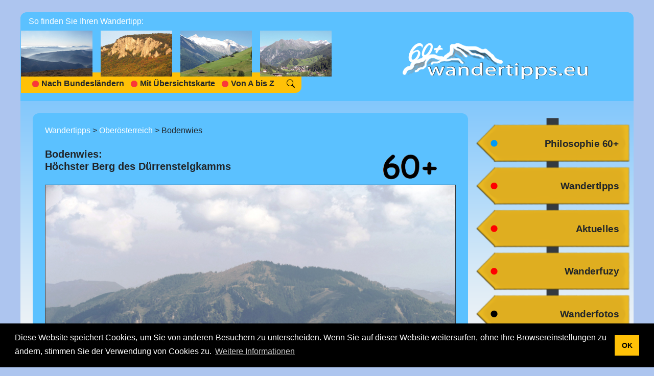

--- FILE ---
content_type: text/html; charset=UTF-8
request_url: https://www.wandertipps.eu/wandertipps/166
body_size: 45143
content:
<!DOCTYPE html>

<head>
    <meta content="text/html;charset=utf-8" http-equiv="Content-Type">
    <meta content="utf-8" http-equiv="encoding">
    <meta name="viewport" content="width=device-width, initial-scale=1">
    <link rel="canonical" href="https://wandertipps.eu/wandertipps/166" />

    <script src="https://code.jquery.com/jquery-3.3.1.slim.min.js"
        integrity="sha384-q8i/X+965DzO0rT7abK41JStQIAqVgRVzpbzo5smXKp4YfRvH+8abtTE1Pi6jizo" crossorigin="anonymous">
    </script>
    <script src="https://cdnjs.cloudflare.com/ajax/libs/popper.js/1.14.7/umd/popper.min.js"
        integrity="sha384-UO2eT0CpHqdSJQ6hJty5KVphtPhzWj9WO1clHTMGa3JDZwrnQq4sF86dIHNDz0W1" crossorigin="anonymous">
    </script>

    <link rel="stylesheet" href="https://stackpath.bootstrapcdn.com/bootstrap/4.3.1/css/bootstrap.min.css"
        integrity="sha384-ggOyR0iXCbMQv3Xipma34MD+dH/1fQ784/j6cY/iJTQUOhcWr7x9JvoRxT2MZw1T" crossorigin="anonymous">
    <script src="https://stackpath.bootstrapcdn.com/bootstrap/4.3.1/js/bootstrap.min.js"
        integrity="sha384-JjSmVgyd0p3pXB1rRibZUAYoIIy6OrQ6VrjIEaFf/nJGzIxFDsf4x0xIM+B07jRM" crossorigin="anonymous">
    </script>
    <script src="/js/carousel.js"></script> 

    <link rel="stylesheet" href="https://www.wandertipps.eu/css/style.css">
    <link rel="stylesheet" href="https://www.wandertipps.eu/css/home.css">
    <link rel="stylesheet" href="https://www.wandertipps.eu/css/banner.css">
    <link rel="stylesheet" href="https://www.wandertipps.eu/css/navbar.css">
    <link rel="stylesheet" href="https://www.wandertipps.eu/css/map.css">
    <link rel="stylesheet" type="text/css" href="https://cdn.jsdelivr.net/npm/cookieconsent@3/build/cookieconsent.min.css" />
    <link rel="stylesheet" href="https://cdn.jsdelivr.net/npm/bootstrap-icons@1.3.0/font/bootstrap-icons.css">
    
    <title>Bodenwies - Höchster Berg des Dürrensteigkamms
</title>
    <meta name="description" content="Blick zu den Bergen des Gesäuses und der weiteren Gebirgsgruppen im Umland; der Borsee und die Schleifenbachklause
">

    <!-- Facebook meta -->
    <meta property="og:title" content="Bodenwies - Höchster Berg des Dürrensteigkamms
" />
    <meta property="og:description" content="Blick zu den Bergen des Gesäuses und der weiteren Gebirgsgruppen im Umland; der Borsee und die Schleifenbachklause
" />
    <meta property="og:image" content="https://wandertipps.eu/images/wandertipps/wanderungen/166/download/0.jpg
" />
</head>

<body>
    <div class="main-container mt-xl-4">

        <!-- Navbar -->
        <nav class="navbar navbar-expand-md navbar-light round-top-xl content-bg">

    <button class="navbar-toggler" type="button" data-toggle="collapse" data-target="#navbarSupportedContent"
        aria-controls="navbarSupportedContent" aria-expanded="false" aria-label="Toggle navigation">
        <span class="navbar-toggler-icon"></span>
    </button>

    <div id="brand-wt" class="d-md-none">
        <a class="ml-md-auto " href="/">
            <img src="/images/site/index_logo.png" class="w-100" alt="">
        </a>
    </div>

    <!--big nav-->
    <div class="nav-item d-none d-md-block pb-2 pr-3 flex-shrink-0" role="navigation" href="#">
        <div style="color: white;" class="mb-2">So finden Sie Ihren Wandertipp:</div>
        <div class="row">
            <img class="mr-3" src="/images/wanderfotos/index/1.jpg">
            <img class="mr-3" src="/images/wanderfotos/index/2.jpg">
            <img class="mr-3" src="/images/wanderfotos/index/3.jpg">
            <img src="/images/wanderfotos/index/4.jpg">
        </div>
        <div id="inner-nav" class="justify-content-center row round-bottom-right bg-warning pt-2 pb-1">
            <!-- old wandertipp des monats
            <a href="/wandertipps/495" class="link-unstyled">
                <div class="m-1 text-center" style="padding:0"><img
                        src="/images/site/punkt_rot.png">Wandertipp des Monats</div>
            </a>-->
            <a href="/bundesländer" class="link-unstyled">
                <div class="m-1 text-center" style="padding:0"><img
                        src="/images/site/punkt_rot.png">Nach Bundesländern</div>
            </a>
            <a href="/karte" class="link-unstyled">
                <div class="m-1 text-center" style="padding:0"><img
                        src="/images/site/punkt_rot.png">Mit Übersichtskarte</div>
            </a>
            <a href="/abisz" class="link-unstyled">
                <div class="m-1 text-center" style="padding:0"><img
                        src="/images/site/punkt_rot.png">Von A bis Z</div>
            </a>
            <div class="ml-3 mt-1">
                <a class="ml-1" href="/suche">
                    <i class="bi bi-search" style="color: black"></i>
                </a>
            </div>
        </div>
    </div>

    <div class="collapse navbar-collapse text-center" id="navbarSupportedContent">
        <ul class="navbar-nav mr-auto">
            <li class="nav-item d-md-none mt-3">
                <form class="mb-4" method="get" action="https://www.wandertipps.eu/suche" autocomplete="off">
    <input type="hidden" name="_token" value="vM3QOAVMsRefJrOi49qeur0X0lwp99oAPetHqPFD" autocomplete="off">
    <div class="input-group mb-3">
        <input type="text" class="form-control" placeholder="Suche" required name="q" autocomplete="off">
        <div class="input-group-append">
            <button class="dark-bg btn btn-primary" type="submit"><i class="bi bi-search"></i></button>
        </div>
    </div>
</form>
            </li>
            <li class="nav-item">
                <a class="nav-link d-md-none  font-weight-bold border-top border-white"
                    href="/">Home</a>
            </li>
            <li class="nav-item">
                <a class="nav-link d-md-none  font-weight-bold border-top border-white"
                    href="/philosophie">Philosophie</a>
            </li>
            <li class="nav-item">
                <a class="nav-link d-md-none active font-weight-bold border-top border-white"
                    href="/wandertipps">Wandertipps</a>
            </li>
            <li class="nav-item">
                <a class="nav-link d-md-none active font-weight-bold border-top border-white"
                    href="/bundesländer">Bundesländer</a>
            </li>
            <li class="nav-item">
                <a class="nav-link d-md-none  font-weight-bold border-top border-white"
                    href="/karte">Übersichtskarte</a>
            </li>
            <li class="nav-item">
                <a class="nav-link d-md-none  font-weight-bold border-top border-white"
                    href="/abisz">Von A bis Z</a>
            </li>
            <li class="nav-item">
                <a class="nav-link d-md-none  font-weight-bold border-top border-white"
                    href="/wanderfotos">Wanderfotos</a>
            </li>
            <li class="nav-item">
                <a class="nav-link d-md-none  font-weight-bold border-top border-white"
                    href="/wanderbuecher">Wanderbücher</a>
            </li>
            <li class="nav-item">
                <a class="nav-link d-md-none  font-weight-bold border-top border-white"
                    href="/wanderfuzy">Wanderfuzy</a>
            </li>
            <li class="nav-item">
                <a class="nav-link d-md-none  font-weight-bold border-top border-white"
                    href="/diashow">Diashow</a>
            </li>
            <li class="nav-item">
                <a class="nav-link d-md-none  font-weight-bold border-top border-white"
                    href="/aktuelles">Aktuelles</a>
            </li>
            <!--<li class="nav-item">
                <a class="nav-link d-md-none font-weight-bold border-top border-white"
                    href="/wandertipps/495">Wandertipp des Monats</a>
            </li>-->
            <li class="nav-item">
                <a class="nav-link d-md-none  font-weight-bold border-top border-white"
                    href="mailto:info@wandertipps.eu">Schreiben Sie uns!</a>
            </li>
                            <li class="nav-item mt-2 d-md-none">
                <span class="font-weight-bold">Herzlichen Dank an unsere Sponsoren:</span><br>
                    <a href="https://wiesbauer.at">
                        <img class="mt-2" style="width: 105px" src="/images/sponsoring/sponsor_wiesbauer_medium.png ">
                    </a>
                </li>
                    </ul>

        <a class="d-none d-md-block mr-lg-5" href="/">
            <img src="/images/site/index_logo.png" style="width:100%" alt="">
        </a>
    </div>
</nav>
        <div
    style="background-image: url(/images/site/content_bg.gif); background-position-y: -150px; background-repeat: repeat-x; background-color: #f5f5f5;">
    <div class="d-flex">
        <div class="content-bg my-md-4 ml-md-4 mr-md-4 p-4 w-100 round-top-md round-bottom-md">
            <div class="text-left mb-4">
    <a href="/wandertipps">Wandertipps</a> > 
    <a href="Oberösterreich">Oberösterreich</a> > 
Bodenwies
</div>                            <div class="row">
                    <h5 class="pageTitle col-9 font-weight-bold mb-4 text-left">Bodenwies:<br>Höchster Berg des Dürrensteigkamms
</h5>
                    <div class="col-3">
                        <img class="mt-1 ml-lg-4 w-100 mt-1 mt-lg-1" src="/images/60.png" style="max-width: 120px">
                    </div>
                </div>
            
            

<a href="#exampleModal" data-toggle="modal" data-target="#exampleModal" onclick="$('#carouselWT').carousel(0);">
    <div class="position-relative mb-4 ">
    <img class="w-100 border border-dark" src="/images/wandertipps/wanderungen/166/download/0.jpg" alt="Bodenwies Abbildung 1">
        <div class="img-label position-absolute">Abb. 1</div>
    </div>
</a>
<div class="d-flex">
    <div class="w-100">
        <p>Im Südosten Oberösterreichs erstreckt sich der langgezogene Dürrensteigkamm von Norden nach Süden, wo sich auch sein höchster Punkt, der Gipfel der Bodenwies (1.540 m, <a href="#exampleModal" data-toggle="modal" data-target="#exampleModal" onclick="$('#carouselWT').carousel(0);">Abb. 1</a>), befindet. Diese ist wegen ihrer Aussicht – speziell zu den felsigen Gesäusebergen – ein beliebter Wanderberg. Obwohl Auf- und Abstieg der nachfolgend beschriebenen Rundtour technisch nicht sehr schwierig sind, muss man vor allem bei den schmalen, felsigen Stellen des Kamms, die unweit des Gipfels liegen, auf jeden Fall über Trittsicherheit und auch Schwindelfreiheit verfügen. Bei Nässe sollte man den südlich der höchsten Stelle gelegenen Wegteil unbedingt meiden!</p><p></p><p>Am schnellsten gelangt man von der östlich der Bodenwies gelegenen, bewirtschafteten Schüttbauernalm (1.070 m), zu der man auch mit dem PKW auffahren kann, zum Gipfel. Unsere Rundtour von Norden aus ist zwar erheblich länger, bietet aber unterwegs immer wieder schöne Aussichtsstellen. Der Ausgangspunkt liegt am Ende der etwa 7,3 km langen, asphaltierten Bergstraße, die von der Bundesstraße B 115 Richtung Kleinreifling abzweigt und nach der Ortsdurchfahrt durch den Hammergraben zum leider geschlossenen Berggasthof Niglalm (823 m) führt. Da es hier früher auch ein Skigebiet gab, stehen auf dem Parkplatz zwischen der Niglalm und der ebenfalls geschlossenen Viehtaleralm genügend Autoabstellplätze zur Verfügung. Vorbei an den nicht mehr benutzten Liftanlagen (<a href="#exampleModal" data-toggle="modal" data-target="#exampleModal" onclick="$('#carouselWT').carousel(1);">Abb. 2</a>) geht es zu Beginn der langen Tour am rechten Rand einer Wiese auf dem Weg Nr. 495 gleich etwas steiler bergan. Am oberen Ende der Wiese angekommen, geht es kurz auf breitem Weg links zu einer Wegkreuzung (ca. 935 m), die man nach etwa 20 Minuten von der Niglalm erreicht. Wir halten uns rechts und wandern nun auf einer Forststraße in einem langgezogenen Linksbogen fast eben am Seekogel (1.062 m, <a href="#exampleModal" data-toggle="modal" data-target="#exampleModal" onclick="$('#carouselWT').carousel(2);">Abb. 3</a>) vorbei. </p><p></p><p>Nach etwa 15 Minuten kommt man zu einer großen Forststraßenkreuzung (ca. 975 m), bei der man sich nun über den weiteren Wegverlauf klar werden muss. Wer gerne die Rundtour machen möchte, die nun hier beginnt, muss sich entscheiden, ob im oder gegen den Uhrzeigersinn. Da es ratsam ist, die felsigen Passagen südlich des Gipfels der Bodenwies eher beim Aufstieg zu meistern, zweigen wir bei der Forststraßenkreuzung links Richtung Schüttbauernalm ab und bleiben damit auf dem Weg Nr. 495. Auf der nach Süden führenden Forststraße geht es nun leicht bergab. Nach etwa 10 Minuten passieren wir zwei links abbiegende Wege – wobei der erste nicht gekennzeichnet ist –, die beide zum Borsee und von diesem durch die romantische Schleifenbachklause talwärts nach Schönau an der Enns führen. Nach wenigen Minuten – erstmals ist noch weit vor uns die Gipfelregion der Bodenwies (<a href="#exampleModal" data-toggle="modal" data-target="#exampleModal" onclick="$('#carouselWT').carousel(3);">Abb. 4</a>) sichtbar – zweigt erneut eine Forststraße (ca. 945 m) links ab, wir aber halten uns rechts, steigen wieder kurz bergan und verlassen in der nun folgenden Serpentine links die Forststraße. Auf breitem Weg geht es vorbei an einer Jagdhütte und in weiterer Folge im Wald auf einem Steig steiler bergan. Nach knapp 10 Minuten biegt man wieder links in unsere Forststraße ein. Weiter geht es mäßig bergan, dann zweigt nach wenigen Minuten hier erstmals links ein Weg zur Schüttbauernalm ab. Wer jetzt schon eine Rast einlegen möchte, kann hier mit einem zeitlichen Mehraufwand von etwa 30 Minuten zur Alm abbiegen und an späterer Stelle wieder zu unserem direkten Aufstiegsweg stoßen. Bei der nächsten Wegkreuzung auf Höhe der links von uns liegenden, nicht bewirtschafteten Menaueralm (1.097 m, <a href="#exampleModal" data-toggle="modal" data-target="#exampleModal" onclick="$('#carouselWT').carousel(4);">Abb. 5</a>) gibt es eine zweite Option, zur einzigen Einkehrmöglichkeit auf unserer Tour, der Schüttbauernalm, links abzubiegen. Rechts führt eine beschilderte Forststraße zum Kammweg auf die Bodenwies, falls man die nun bald folgenden Felsstellen beim Aufstieg doch vermeiden möchte.</p><p></p><p>Wir aber halten uns geradeaus und wandern auf einem zwar breiten, aber im Sommer etwas verwachsenen Weg weiter Richtung Süden. Schon bald endet der breite Weg und geht im offenen Gelände in einen etwas steinigen Steig über, der uns zu einer Forststraßenquerung führt. Hier besteht übrigens die letzte Möglichkeit, von der Schüttbauernalm wieder auf den direkten Aufstiegsweg zu gelangen. Weiter geht es auf breitem, nun nur mäßig ansteigendem Weg zur nächsten Forststraßenquerung. Von hier wandern wir nun immer unterhalb der Felsen (<a href="#exampleModal" data-toggle="modal" data-target="#exampleModal" onclick="$('#carouselWT').carousel(5);">Abb. 6</a>), zu denen wir schon recht bald gelangen werden, bergan. Nach ca. 1¾–2,0 Stunden erreicht man das Sandgatterl (ca. 1.290 m), den südlichsten Punkt unserer Tour. Von einem Sitzbankerl hat man von hier einen Traumblick zu den Bergen des Gesäuses (<a href="#exampleModal" data-toggle="modal" data-target="#exampleModal" onclick="$('#carouselWT').carousel(6);">Abb. 7</a>) und nach Altenmarkt bei St. Gallen, das sich bereits auf steirischem Boden befindet. Mit einer Kehrtwendung, bei der unser bisheriger Weg Nr. 495 in den Weg Nr. 496 übergeht, geht es nun Richtung Nordwesten weiter. Vor uns liegen hier rund 250 – im ersten Teil sehr steile, steinige und auch felsige – Hm (Höhenmeter). Es geht gleich massiv ansteigend los, nach einer kurzen Flachpassage – jetzt bereits auf dem Dürrensteigkamm – steht man vor den ersten Felstürmen (<a href="#exampleModal" data-toggle="modal" data-target="#exampleModal" onclick="$('#carouselWT').carousel(7);">Abb. 8</a>), die auf einem schmalen Steig umgangen werden. Immer wieder müssen Steilstufen bewältigt werden, an einer felsigen Stelle empfiehlt sich die Zuhilfenahme der Hände. Im Westen öffnet sich immer mehr der Blick zum Toten Gebirge (<a href="#exampleModal" data-toggle="modal" data-target="#exampleModal" onclick="$('#carouselWT').carousel(8);">Abb. 9</a>). Schon bald wird das Gelände wieder flacher, immer wieder gibt es sogar kleinere Gegensteigungen. Ohne den schon sehnsüchtig erwarteten Gipfel zu sehen, geht es nun längere Zeit mäßig ansteigend am Kamm aufwärts. Erst im letzten Moment taucht das Gipfelkreuz der Bodenwies (<a href="#exampleModal" data-toggle="modal" data-target="#exampleModal" onclick="$('#carouselWT').carousel(9);">Abb. 10</a>), das man vom Ausgangspunkt in ca. 2¾–3¼ Stunden erreicht, vor uns auf.</p><p></p><p>Da im Bereich des Gipfelplateaus noch einige Bäume stehen, ist der Rundblick zwar leicht eingeschränkt, aber man sollte sich doch genügend Zeit zum Schauen nehmen. Vom Hochschwabgebiet, den niederösterreichischen Voralpengipfeln und der Schüttbauernalm im Osten (<a href="#exampleModal" data-toggle="modal" data-target="#exampleModal" onclick="$('#carouselWT').carousel(10);">Abb. 11</a>) reicht der Blick über das Gesäuse im Süden (<a href="#exampleModal" data-toggle="modal" data-target="#exampleModal" onclick="$('#carouselWT').carousel(11);">Abb. 12</a>) zum Toten Gebirge mit dem Großen Priel im Westen. Gut zu sehen sind im Nordwesten die Gipfel des Sengsengebirges und des Hintergebirges (<a href="#exampleModal" data-toggle="modal" data-target="#exampleModal" onclick="$('#carouselWT').carousel(12);">Abb. 13</a>), über dessen Fläche sich heute der Nationalpark Kalkalpen erstreckt. Beim Weg zurück zum Ausgangspunkt hat man Richtung Norden einen traumhaften Blick über die Gipfel des Dürrensteigkamms (<a href="#exampleModal" data-toggle="modal" data-target="#exampleModal" onclick="$('#carouselWT').carousel(13);">Abb. 14</a>), auf dem man zunächst auf einem breiten Steig im offenen Gelände absteigt. Dann folgt wieder eine etwas steinigere, schmale Kammstelle, die Trittsicherheit und auch Schwindelfreiheit erfordert. Immer wieder mit kleineren Gegensteigungen geht es jetzt mäßig steil abwärts. Ein durch Windbruch zerzauster Hang macht etwas Schwierigkeiten, sonst ist der Steig relativ einfach begehbar. </p><p></p><p>Nach etwa 50–55 Minuten kommt man zu einer Weggabelung (ca. 1.300 m). Links geht es auf dem Dürrensteigkamm weiter zum Almkogel, wir halten uns – nun endgültig im Waldgebiet angekommen – rechts. Teilweise auf etwas lehmigem und daher bei Nässe rutschigem Boden geht es recht steil abwärts. Nach etwa 10–15 Minuten queren wir jene Forststraße, die von der Menaueralm und der Schüttbauernalm zum Kammweg führt. Nochmals steil, nun auf nicht mehr so lehmigem Steig 10–15 Minuten abwärts, kommen wir bei einem Sattel zu einer Forststraßenkreuzung (ca. 1.100 m) mit einem letzten Blick Richtung Süden zu den Felsspitzen des Gesäuses. Wir nehmen die geradeaus abwärts führende Forststraße, die uns in ca. 15-20 Minuten zu jener Forststraßenkreuzung führt, bei der unsere Rundtour begonnen hat. Auf dem vom Aufstieg bereits bekannten Weg geht es nun teilweise wieder über Wiesengelände (<a href="#exampleModal" data-toggle="modal" data-target="#exampleModal" onclick="$('#carouselWT').carousel(14);">Abb. 15</a>) in ca. 25–30 Minuten wieder zum Ausgangspunkt. Vom Gipfel der Bodenwies zur Niglalm benötigt man ca. 2,0–2¼ Stunden. Auf dieser langen und anstrengenden Rundtour gibt es samt allen Gegensteigungen beim Auf- und Abstieg knapp 800 Hm zu bewältigen.</p>

        <div class="row mb-3">
            <div class="col-xl-3 col-12 font-weight-bold">HM/Zeit:</div>
            <div class="col-xl-9 col-12">Vom Parkplatz bei der Niglalm über das Sandgatterl auf die Bodenwies samt allen Gegensteigungen beim Auf- und Abstieg knapp 800 Hm in etwa 2¾–3¼ Stunden (Aufstieg) bzw. über den Kammweg 2,0–2¼ Stunden (Abstieg).</div>
        </div>

        <div class="row mb-3">
            <div class="col-xl-3 col-12 font-weight-bold">Zeitraum:</div>
            <div class="col-xl-9 col-12">Mitte April–Mitte November</div>
        </div>

        <div class="row mb-3">
            <div class="col-xl-3 col-12 font-weight-bold">Anforderungen:</div>
            <div class="col-xl-9 col-12">Technisch größtenteils unschwierige, aber lange, anstrengende Tour auf markierten Forststraßen, Wegen und Steigen, die streckenweise recht steil sind. Auf dem Kamm sind vor bzw. nach dem Gipfelbereich Trittsicherheit und Schwindelfreiheit gefordert. Den Wegteil zwischen Sandgatterl und dem Gipfel sollte man bei Nässe meiden!</div>
        </div>

        <div class="row mb-3">
            <div class="col-xl-3 col-12 font-weight-bold">Highlights:</div>
            <div class="col-xl-9 col-12">Blick zu den Bergen des Gesäuses und der weiteren Gebirgsgruppen im Umland; der Borsee und die Schleifenbachklause</div>
        </div>

        <div class="row mb-3">
            <div class="col-xl-3 col-12 font-weight-bold">Anfahrt:</div>
            <div class="col-xl-9 col-12">Von Westen (Linz/Steyr) bzw. von Norden (Amstetten/Waidhofen an der Ybbs/Weyer via B 121) oder von Süden (Liezen via B 117 oder Leoben) auf der Bundesstraße B 115 bis zur Abzweigung nach Kleinreifling im Ennstal fahren. Von dort Richtung Westen über die Enns-Brücke nach Kleinreifling und weiter in Richtung Südwesten durch den Hammergraben bis zum Ende der asphaltierten Bergstraße zum Parkplatz zwischen Niglalm und Viehtaleralm fahren (ca. 7,3 km von der Bundesstraße B 115).</div>
        </div>

        <div class="row mb-3">
            <div class="col-xl-3 col-12 font-weight-bold">Einkehr:</div>
            <div class="col-xl-9 col-12">Schüttbauernalm, GH in Kleinreifling</div>
        </div>

        <div class="row mb-3">
            <div class="col-xl-3 col-12 font-weight-bold">Koordinaten Ausgangspunkt:</div>
            <div class="col-xl-7 col-12">Referenzsystem ETRS89<br>
Geogr. Länge/Breite: 14°35'47''/47°47'10''<br>
Rechtswert (UTM): 469780 m (Zone: 33 N)<br>
Hochwert (UTM): 5292630 m (Zone: 33 N)</div>
            <div class="col-xl-2 col-4 px-0 mx-auto mt-xl-0 mt-3">
                <div class="mr-2">
                    <img class="w-100" src="/images/wandertipps/wanderungen/166/download/qr.png" style="max-width: 256px">
                                    </div>
            </div>
        </div>
                <div class="row mb-3">
            <div class="col-xl-3 col-12 font-weight-bold">BEV Plan:</div>
            <div class="col-xl-9 col-12">ÖK50/4208</div>
        </div>
                <a href="/images/wandertipps/wanderungen/166/download/plan.pdf">
            <img class="w-100 mb-4 border border-dark" src="/images/wandertipps/wanderungen/166/plan_kl.jpg">
        </a>    
    </div>

    <div class="d-none d-lg-block ml-4 ms-fix-width-preview-img" style="width: 180px;">
         <a href="">
            <a href="#exampleModal" data-toggle="modal" data-target="#exampleModal"
                onclick="$('#carouselWT').carousel(1);">
                <div class="position-relative mb-4">
                    <img class="border border-dark"
                        src="/images/wandertipps/wanderungen/166/1_kl.jpg" alt="Bodenwies Abbildung 2">
                    <div class="img-label position-absolute">Abb. 2</div>
                </div>
            </a>
             <a href="">
            <a href="#exampleModal" data-toggle="modal" data-target="#exampleModal"
                onclick="$('#carouselWT').carousel(2);">
                <div class="position-relative mb-4">
                    <img class="border border-dark"
                        src="/images/wandertipps/wanderungen/166/2_kl.jpg" alt="Bodenwies Abbildung 3">
                    <div class="img-label position-absolute">Abb. 3</div>
                </div>
            </a>
             <a href="">
            <a href="#exampleModal" data-toggle="modal" data-target="#exampleModal"
                onclick="$('#carouselWT').carousel(3);">
                <div class="position-relative mb-4">
                    <img class="border border-dark"
                        src="/images/wandertipps/wanderungen/166/3_kl.jpg" alt="Bodenwies Abbildung 4">
                    <div class="img-label position-absolute">Abb. 4</div>
                </div>
            </a>
             <a href="">
            <a href="#exampleModal" data-toggle="modal" data-target="#exampleModal"
                onclick="$('#carouselWT').carousel(4);">
                <div class="position-relative mb-4">
                    <img class="border border-dark"
                        src="/images/wandertipps/wanderungen/166/4_kl.jpg" alt="Bodenwies Abbildung 5">
                    <div class="img-label position-absolute">Abb. 5</div>
                </div>
            </a>
             <a href="">
            <a href="#exampleModal" data-toggle="modal" data-target="#exampleModal"
                onclick="$('#carouselWT').carousel(5);">
                <div class="position-relative mb-4">
                    <img class="border border-dark"
                        src="/images/wandertipps/wanderungen/166/5_kl.jpg" alt="Bodenwies Abbildung 6">
                    <div class="img-label position-absolute">Abb. 6</div>
                </div>
            </a>
             <a href="">
            <a href="#exampleModal" data-toggle="modal" data-target="#exampleModal"
                onclick="$('#carouselWT').carousel(6);">
                <div class="position-relative mb-4">
                    <img class="border border-dark"
                        src="/images/wandertipps/wanderungen/166/6_kl.jpg" alt="Bodenwies Abbildung 7">
                    <div class="img-label position-absolute">Abb. 7</div>
                </div>
            </a>
             <a href="">
            <a href="#exampleModal" data-toggle="modal" data-target="#exampleModal"
                onclick="$('#carouselWT').carousel(7);">
                <div class="position-relative mb-4">
                    <img class="border border-dark"
                        src="/images/wandertipps/wanderungen/166/7_kl.jpg" alt="Bodenwies Abbildung 8">
                    <div class="img-label position-absolute">Abb. 8</div>
                </div>
            </a>
             <a href="">
            <a href="#exampleModal" data-toggle="modal" data-target="#exampleModal"
                onclick="$('#carouselWT').carousel(8);">
                <div class="position-relative mb-4">
                    <img class="border border-dark"
                        src="/images/wandertipps/wanderungen/166/8_kl.jpg" alt="Bodenwies Abbildung 9">
                    <div class="img-label position-absolute">Abb. 9</div>
                </div>
            </a>
             <a href="">
            <a href="#exampleModal" data-toggle="modal" data-target="#exampleModal"
                onclick="$('#carouselWT').carousel(9);">
                <div class="position-relative mb-4">
                    <img class="border border-dark"
                        src="/images/wandertipps/wanderungen/166/9_kl.jpg" alt="Bodenwies Abbildung 10">
                    <div class="img-label position-absolute">Abb. 10</div>
                </div>
            </a>
             <a href="">
            <a href="#exampleModal" data-toggle="modal" data-target="#exampleModal"
                onclick="$('#carouselWT').carousel(10);">
                <div class="position-relative mb-4">
                    <img class="border border-dark"
                        src="/images/wandertipps/wanderungen/166/10_kl.jpg" alt="Bodenwies Abbildung 11">
                    <div class="img-label position-absolute">Abb. 11</div>
                </div>
            </a>
             <a href="">
            <a href="#exampleModal" data-toggle="modal" data-target="#exampleModal"
                onclick="$('#carouselWT').carousel(11);">
                <div class="position-relative mb-4">
                    <img class="border border-dark"
                        src="/images/wandertipps/wanderungen/166/11_kl.jpg" alt="Bodenwies Abbildung 12">
                    <div class="img-label position-absolute">Abb. 12</div>
                </div>
            </a>
             <a href="">
            <a href="#exampleModal" data-toggle="modal" data-target="#exampleModal"
                onclick="$('#carouselWT').carousel(12);">
                <div class="position-relative mb-4">
                    <img class="border border-dark"
                        src="/images/wandertipps/wanderungen/166/12_kl.jpg" alt="Bodenwies Abbildung 13">
                    <div class="img-label position-absolute">Abb. 13</div>
                </div>
            </a>
             <a href="">
            <a href="#exampleModal" data-toggle="modal" data-target="#exampleModal"
                onclick="$('#carouselWT').carousel(13);">
                <div class="position-relative mb-4">
                    <img class="border border-dark"
                        src="/images/wandertipps/wanderungen/166/13_kl.jpg" alt="Bodenwies Abbildung 14">
                    <div class="img-label position-absolute">Abb. 14</div>
                </div>
            </a>
             <a href="">
            <a href="#exampleModal" data-toggle="modal" data-target="#exampleModal"
                onclick="$('#carouselWT').carousel(14);">
                <div class="position-relative mb-4">
                    <img class="border border-dark"
                        src="/images/wandertipps/wanderungen/166/14_kl.jpg" alt="Bodenwies Abbildung 15">
                    <div class="img-label position-absolute">Abb. 15</div>
                </div>
            </a>
                </div>
</div>

<div class="d-lg-none">
     <a href="">
        <a href="#exampleModal" data-toggle="modal" data-target="#exampleModal" onclick="$('#carouselWT').carousel(1);">
            <div class="position-relative mb-4 ">
                <img class="w-100 border border-dark" src="/images/wandertipps/wanderungen/166/download/1.jpg" alt="Bodenwies Abbildung 2">
                <div class="img-label position-absolute">Abb. 2</div>
            </div>
        </a>
     <a href="">
        <a href="#exampleModal" data-toggle="modal" data-target="#exampleModal" onclick="$('#carouselWT').carousel(2);">
            <div class="position-relative mb-4 ">
                <img class="w-100 border border-dark" src="/images/wandertipps/wanderungen/166/download/2.jpg" alt="Bodenwies Abbildung 3">
                <div class="img-label position-absolute">Abb. 3</div>
            </div>
        </a>
     <a href="">
        <a href="#exampleModal" data-toggle="modal" data-target="#exampleModal" onclick="$('#carouselWT').carousel(3);">
            <div class="position-relative mb-4 ">
                <img class="w-100 border border-dark" src="/images/wandertipps/wanderungen/166/download/3.jpg" alt="Bodenwies Abbildung 4">
                <div class="img-label position-absolute">Abb. 4</div>
            </div>
        </a>
     <a href="">
        <a href="#exampleModal" data-toggle="modal" data-target="#exampleModal" onclick="$('#carouselWT').carousel(4);">
            <div class="position-relative mb-4 ">
                <img class="w-100 border border-dark" src="/images/wandertipps/wanderungen/166/download/4.jpg" alt="Bodenwies Abbildung 5">
                <div class="img-label position-absolute">Abb. 5</div>
            </div>
        </a>
     <a href="">
        <a href="#exampleModal" data-toggle="modal" data-target="#exampleModal" onclick="$('#carouselWT').carousel(5);">
            <div class="position-relative mb-4 ">
                <img class="w-100 border border-dark" src="/images/wandertipps/wanderungen/166/download/5.jpg" alt="Bodenwies Abbildung 6">
                <div class="img-label position-absolute">Abb. 6</div>
            </div>
        </a>
     <a href="">
        <a href="#exampleModal" data-toggle="modal" data-target="#exampleModal" onclick="$('#carouselWT').carousel(6);">
            <div class="position-relative mb-4 ">
                <img class="w-100 border border-dark" src="/images/wandertipps/wanderungen/166/download/6.jpg" alt="Bodenwies Abbildung 7">
                <div class="img-label position-absolute">Abb. 7</div>
            </div>
        </a>
     <a href="">
        <a href="#exampleModal" data-toggle="modal" data-target="#exampleModal" onclick="$('#carouselWT').carousel(7);">
            <div class="position-relative mb-4 ">
                <img class="w-100 border border-dark" src="/images/wandertipps/wanderungen/166/download/7.jpg" alt="Bodenwies Abbildung 8">
                <div class="img-label position-absolute">Abb. 8</div>
            </div>
        </a>
     <a href="">
        <a href="#exampleModal" data-toggle="modal" data-target="#exampleModal" onclick="$('#carouselWT').carousel(8);">
            <div class="position-relative mb-4 ">
                <img class="w-100 border border-dark" src="/images/wandertipps/wanderungen/166/download/8.jpg" alt="Bodenwies Abbildung 9">
                <div class="img-label position-absolute">Abb. 9</div>
            </div>
        </a>
     <a href="">
        <a href="#exampleModal" data-toggle="modal" data-target="#exampleModal" onclick="$('#carouselWT').carousel(9);">
            <div class="position-relative mb-4 ">
                <img class="w-100 border border-dark" src="/images/wandertipps/wanderungen/166/download/9.jpg" alt="Bodenwies Abbildung 10">
                <div class="img-label position-absolute">Abb. 10</div>
            </div>
        </a>
     <a href="">
        <a href="#exampleModal" data-toggle="modal" data-target="#exampleModal" onclick="$('#carouselWT').carousel(10);">
            <div class="position-relative mb-4 ">
                <img class="w-100 border border-dark" src="/images/wandertipps/wanderungen/166/download/10.jpg" alt="Bodenwies Abbildung 11">
                <div class="img-label position-absolute">Abb. 11</div>
            </div>
        </a>
     <a href="">
        <a href="#exampleModal" data-toggle="modal" data-target="#exampleModal" onclick="$('#carouselWT').carousel(11);">
            <div class="position-relative mb-4 ">
                <img class="w-100 border border-dark" src="/images/wandertipps/wanderungen/166/download/11.jpg" alt="Bodenwies Abbildung 12">
                <div class="img-label position-absolute">Abb. 12</div>
            </div>
        </a>
     <a href="">
        <a href="#exampleModal" data-toggle="modal" data-target="#exampleModal" onclick="$('#carouselWT').carousel(12);">
            <div class="position-relative mb-4 ">
                <img class="w-100 border border-dark" src="/images/wandertipps/wanderungen/166/download/12.jpg" alt="Bodenwies Abbildung 13">
                <div class="img-label position-absolute">Abb. 13</div>
            </div>
        </a>
     <a href="">
        <a href="#exampleModal" data-toggle="modal" data-target="#exampleModal" onclick="$('#carouselWT').carousel(13);">
            <div class="position-relative mb-4 ">
                <img class="w-100 border border-dark" src="/images/wandertipps/wanderungen/166/download/13.jpg" alt="Bodenwies Abbildung 14">
                <div class="img-label position-absolute">Abb. 14</div>
            </div>
        </a>
     <a href="">
        <a href="#exampleModal" data-toggle="modal" data-target="#exampleModal" onclick="$('#carouselWT').carousel(14);">
            <div class="position-relative mb-4 ">
                <img class="w-100 border border-dark" src="/images/wandertipps/wanderungen/166/download/14.jpg" alt="Bodenwies Abbildung 15">
                <div class="img-label position-absolute">Abb. 15</div>
            </div>
        </a>
    </div>

<!-- Modal -->
<div class="modal fade" id="exampleModal" tabindex="-1" role="dialog" aria-labelledby="modalCarousel"
  aria-hidden="true">
  <div class="modal-dialog modal-lg" role="document">
    <div class="modal-content">
      <div class="modal-body p-2">

        <div id="carouselWT" class="carousel slide carousel-fade" data-interval="false" data-wrap="false"
          data-ride="carousel">
          
          <div class="carousel-inner">

             <div class="carousel-item active">
              <img src="/images/wandertipps/wanderungen/166/download/0.jpg" class="d-block" style="max-height: 800px; width: 100%; height: 100%; object-fit: contain" alt="...">
          </div>
           <div class="carousel-item ">
              <img src="/images/wandertipps/wanderungen/166/download/1.jpg" class="d-block" style="max-height: 800px; width: 100%; height: 100%; object-fit: contain" alt="...">
          </div>
           <div class="carousel-item ">
              <img src="/images/wandertipps/wanderungen/166/download/2.jpg" class="d-block" style="max-height: 800px; width: 100%; height: 100%; object-fit: contain" alt="...">
          </div>
           <div class="carousel-item ">
              <img src="/images/wandertipps/wanderungen/166/download/3.jpg" class="d-block" style="max-height: 800px; width: 100%; height: 100%; object-fit: contain" alt="...">
          </div>
           <div class="carousel-item ">
              <img src="/images/wandertipps/wanderungen/166/download/4.jpg" class="d-block" style="max-height: 800px; width: 100%; height: 100%; object-fit: contain" alt="...">
          </div>
           <div class="carousel-item ">
              <img src="/images/wandertipps/wanderungen/166/download/5.jpg" class="d-block" style="max-height: 800px; width: 100%; height: 100%; object-fit: contain" alt="...">
          </div>
           <div class="carousel-item ">
              <img src="/images/wandertipps/wanderungen/166/download/6.jpg" class="d-block" style="max-height: 800px; width: 100%; height: 100%; object-fit: contain" alt="...">
          </div>
           <div class="carousel-item ">
              <img src="/images/wandertipps/wanderungen/166/download/7.jpg" class="d-block" style="max-height: 800px; width: 100%; height: 100%; object-fit: contain" alt="...">
          </div>
           <div class="carousel-item ">
              <img src="/images/wandertipps/wanderungen/166/download/8.jpg" class="d-block" style="max-height: 800px; width: 100%; height: 100%; object-fit: contain" alt="...">
          </div>
           <div class="carousel-item ">
              <img src="/images/wandertipps/wanderungen/166/download/9.jpg" class="d-block" style="max-height: 800px; width: 100%; height: 100%; object-fit: contain" alt="...">
          </div>
           <div class="carousel-item ">
              <img src="/images/wandertipps/wanderungen/166/download/10.jpg" class="d-block" style="max-height: 800px; width: 100%; height: 100%; object-fit: contain" alt="...">
          </div>
           <div class="carousel-item ">
              <img src="/images/wandertipps/wanderungen/166/download/11.jpg" class="d-block" style="max-height: 800px; width: 100%; height: 100%; object-fit: contain" alt="...">
          </div>
           <div class="carousel-item ">
              <img src="/images/wandertipps/wanderungen/166/download/12.jpg" class="d-block" style="max-height: 800px; width: 100%; height: 100%; object-fit: contain" alt="...">
          </div>
           <div class="carousel-item ">
              <img src="/images/wandertipps/wanderungen/166/download/13.jpg" class="d-block" style="max-height: 800px; width: 100%; height: 100%; object-fit: contain" alt="...">
          </div>
           <div class="carousel-item ">
              <img src="/images/wandertipps/wanderungen/166/download/14.jpg" class="d-block" style="max-height: 800px; width: 100%; height: 100%; object-fit: contain" alt="...">
          </div>
          

        </div>
        <a class="carousel-control-prev" href="#carouselWT" role="button" data-slide="prev">
          <span class="carousel-control-prev-icon" aria-hidden="true"></span>
          <span class="sr-only">Previous</span>
        </a>
        <a class="carousel-control-next" href="#carouselWT" role="button" data-slide="next">
          <span class="carousel-control-next-icon" aria-hidden="true"></span>
          <span class="sr-only">Next</span>
        </a>
      </div>

    </div>
  </div>
  <div class="d-flex p-2 text-light">
    <div>Abb. <span id="abb_nr">1</span> von 15</span></div>
    <div class="ml-auto">X</div>
  </div>
</div>

</div>
            <div class="d-md-none mr-1 mt-4 text-center" style="font-size: .95rem">
                <b>Herzlichen Dank an unsere Sponsoren:</b><br>
                <a href="https://wiesbauer.at"><img class="mt-3"
                    style="width: 105px" src="/images/sponsoring/sponsor_wiesbauer_medium.png"></a>
            </div>
        </div>
        <div class="d-none d-md-block mb-4 ms-fix-width-banners" style="width: 300px">
            <div class="mr-3" style="height: 580px; position:relative; transform: scale(0.95)">
    <div class="h-100 d-flex align-items-center flex-column">
        <div class="bg-dark balken-big"></div>
        <div class="mt-4"></div>
        <a class="link-unstyled z-2" href="/philosophie">
    <div class="mt-2 sign-left d-flex align-items-center justify-content-end">
        <span class="dot mr-auto ms-text-fix" style="margin-left: 2rem; background-color: #009af8;"></span>

        <span class="mr-4 font-weight-bold">Philosophie 60+</span>
    </div>
</a>
        <a class="link-unstyled z-2" href="/wandertipps">
    <div class="mt-2 sign-left d-flex align-items-center justify-content-end">
        <span class="dot mr-auto ms-text-fix" style="margin-left: 2rem; background-color: #f00;"></span>

        <span class="mr-4 font-weight-bold">Wandertipps</span>
    </div>
</a>
        <a class="link-unstyled z-2" href="/aktuelles">
    <div class="mt-2 sign-left d-flex align-items-center justify-content-end">
        <span class="dot mr-auto ms-text-fix" style="margin-left: 2rem; background-color: #f00;"></span>

        <span class="mr-4 font-weight-bold">Aktuelles</span>
    </div>
</a>
        <a class="link-unstyled z-2" href="/wanderfuzy">
    <div class="mt-2 sign-left d-flex align-items-center justify-content-end">
        <span class="dot mr-auto ms-text-fix" style="margin-left: 2rem; background-color: #f00;"></span>

        <span class="mr-4 font-weight-bold">Wanderfuzy</span>
    </div>
</a>
        <a class="link-unstyled z-2" href="/wanderfotos">
    <div class="mt-2 sign-left d-flex align-items-center justify-content-end">
        <span class="dot mr-auto ms-text-fix" style="margin-left: 2rem; background-color: #000;"></span>

        <span class="mr-4 font-weight-bold">Wanderfotos</span>
    </div>
</a>
        <a class="link-unstyled z-2" href="/hinweise">
    <div class="mt-2 sign-left d-flex align-items-center justify-content-end">
        <span class="dot mr-auto ms-text-fix" style="margin-left: 2rem; background-color: #000;"></span>

        <span class="mr-4 font-weight-bold">Wichtige Hinweise</span>
    </div>
</a>
    </div>
</div>            <div class="mr-1 mt-2 text-center" style="font-size: .95rem">
                <b>Herzlichen Dank an unsere Sponsoren:</b>
                <a href="https://wiesbauer.at"><img class="mt-3"
                     style="width: 105px"src="/images/sponsoring/sponsor_wiesbauer_medium.png"></a>
            </div>
         </div>
    </div>
</div>

        <!-- Footer -->
        <div class="d-flex dark-bg round-bottom-xl">
    <div class="col-12 text-center p-1">
        <a href="mailto:info@wandertipps.eu" class="text-light mr-3 mr-sm-5 d-none d-md-inline">Kontakt</a>
        <a href="/presse" class="text-light mr-3 mr-sm-5">Presse</a>
        <a href="/documents/Sponsoringbroschuere_Wanderhomepage_2023.pdf" class="text-light mr-3 mr-sm-5">Sponsoring</a>
        <a href="/impressum" class="text-light mr-3 mr-sm-5">Impressum</a>
        <a href="/datenschutz" class="text-light">Datenschutz</a>
    </div>
</div>    </div>

    <script src="https://cdn.jsdelivr.net/npm/cookieconsent@3/build/cookieconsent.min.js" data-cfasync="false"></script>
    <script>
    window.cookieconsent.initialise({
    "palette": {
        "popup": {
        "background": "#000000"
        },
        "button": {
        "background": "#ffc107"
        }
    },
    "position": "bottom",
    "content": {
        "message": "Diese Website speichert Cookies, um Sie von anderen Besuchern zu unterscheiden. Wenn Sie auf dieser Website weitersurfen, ohne Ihre Browsereinstellungen zu ändern, stimmen Sie der Verwendung von Cookies zu.",
        "dismiss": "OK",
        "link": "Weitere Informationen",
        "href": "/datenschutz"
    }
    });
    </script>
</body>

--- FILE ---
content_type: text/css
request_url: https://www.wandertipps.eu/css/navbar.css
body_size: 182
content:
#inner-nav {
    margin-top: -.5rem;
    background-color: #eab922;
    width: 95%;
    font-weight: 600;
    /* color: white; */
    font-family: Arial, Helvetica, sans-serif;
    size: 15px
}

#brand-wt {
    min-width: 100px;
    flex: 1 1 100px;
    max-width: 400px;
}

nav .navbar-nav li a:not(.active){
    color: rgba(0, 0, 0, 0.6) !important;
    }